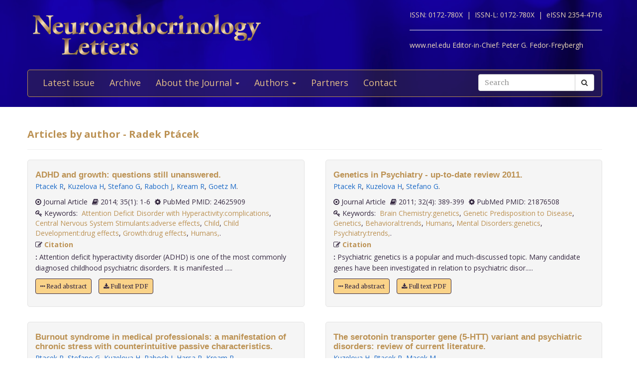

--- FILE ---
content_type: text/html; charset=utf-8
request_url: https://www.nel.edu/ptacek-7654/
body_size: 5380
content:


<!DOCTYPE html>
<html xmlns="wf-opensans-n4-active wf-merriweather-n7-active wf-merriweather-n4-active wf-opensans-n7-active wf-active">
<head>
    <meta http-equiv="Content-Type" content="text/html; charset=utf-8" />
    <meta name="viewport" content="width=device-width, minimum-scale=1.0, maximum-scale=1.0">
    <meta name="Keywords" content="">
    <meta name="description" content="">
    <meta name="robots" content="index,follow">
    <meta name="Author" content="Altamira Softworks © 2006-2026">
    <title>Radek Ptácek - NeL.edu</title>
    <link rel="shortcut icon" href="https://www.nel.edu/www/default/templates/img/favicon.png">
    <link rel="stylesheet" href="https://www.nel.edu/www/default/templates/css/jquery.fancybox.css" type="text/css" media="screen, projection" />
<link rel="stylesheet" href="https://www.nel.edu/www/default/templates/css/slider.css" type="text/css" media="screen, projection" />
<link rel="stylesheet" href="https://www.nel.edu/www/default/templates/css/bootstrap.css" type="text/css" media="screen, projection" />
<link rel="stylesheet" href="https://maxcdn.bootstrapcdn.com/font-awesome/4.5.0/css/font-awesome.min.css" type="text/css" media="screen, projection" />
    <link href="https://www.nel.edu/www/default/templates/css/main.css?t=1631511222" rel="stylesheet" type="text/css" />
    <meta http-equiv="X-UA-Compatible" content="IE=EmulateIE10">
    <script src='https://www.google.com/recaptcha/api.js'></script>

    <script type="text/javascript">
        WebFontConfig = {
            google: {families: ['Open+Sans:400,700:latin,latin-ext', 'Merriweather:400,700:latin,latin-ext']}
        };
        (function ()
        {
            var wf = document.createElement('script');
            wf.src = ('https:' == document.location.protocol ? 'https' : 'http') +
              '://ajax.googleapis.com/ajax/libs/webfont/1/webfont.js';
            wf.type = 'text/javascript';
            wf.async = 'true';
            var s = document.getElementsByTagName('script')[0];
            s.parentNode.insertBefore(wf, s);
        })();
    </script>
</head>

<body>
<header>
    <div class="wrap">
        <div class="container">
            <div class="row">
                <div class="col-xs-12 clearfix">
                    <a href="https://www.nel.edu/"><img src="https://www.nel.edu//www/default/templates/img/logo-new.png" class="img-responsive logo pull-left" alt=""></a>
                    <div class="logo sub-text">
                        <span>ISSN: 0172-780X&nbsp;&nbsp;|&nbsp;</span>
                        <span>ISSN-L: 0172-780X&nbsp;&nbsp;|&nbsp;</span>
                        <span>eISSN 2354-4716</span>
                        <hr >
                        <span>www.nel.edu Editor-in-Chief:</span>
                        <span>Peter G. Fedor-Freybergh</span>
                    </div>
                </div>
                <div class="col-xs-12">
                    <nav class="navbar navbar-default" role="navigation">
                        <div class="navbar-header">
                            <button type="button" class="navbar-toggle collapsed" data-toggle="collapse" data-target="#bs-example-navbar-collapse-1">
                                <span class="sr-only">Toggle navigation</span>
                                <span class="icon-bar"></span>
                                <span class="icon-bar"></span>
                                <span class="icon-bar"></span>
                            </button>
                        </div>

                        <div class="collapse navbar-collapse" id="bs-example-navbar-collapse-1">
                            <ul class="nav navbar-nav" id="nav-menu">
	<li >
			<a href="/">Latest issue</a>
		</li>
	<li >
			<a href="https://www.nel.edu/journal/">Archive</a>
		</li>
	<li >
			<a href="#" class="dropdown-toggle" data-toggle="dropdown" role="button" aria-haspopup="true" aria-expanded="false">About the Journal <span class="caret"></span></a>
		<ul class="dropdown-menu">
					<li><a href="https://www.nel.edu/about-the-journal/about-the-journal/">About the Journal</a></li>
					<li><a href="https://www.nel.edu/about-the-journal/aim-and-scope/">Aim and Scope</a></li>
					<li><a href="https://www.nel.edu/about-the-journal/editorial-board/">Editorial Board</a></li>
					<li><a href="https://www.nel.edu/about-the-journal/subscription/">Subscription</a></li>
					<li><a href="https://www.nel.edu/about-the-journal/open-access-policy/">Open Access Policy</a></li>
				</ul>
		</li>
	<li >
			<a href="#" class="dropdown-toggle" data-toggle="dropdown" role="button" aria-haspopup="true" aria-expanded="false">Authors <span class="caret"></span></a>
		<ul class="dropdown-menu">
					<li><a href="https://www.nel.edu/authors/publishing-policy-ethics/">Publishing Policy & Ethics</a></li>
					<li><a href="https://www.nel.edu/authors/instruction-for-authors/">Instruction for Authors</a></li>
					<li><a href="https://www.nel.edu/authors/publication-fees/">Publication Fees</a></li>
					<li><a href="https://www.nel.edu/submit/">Manuscript submission</a></li>
				</ul>
		</li>
	<li >
			<a href="https://www.nel.edu/partners/">Partners</a>
		</li>
	<li >
			<a href="https://www.nel.edu/contact-form/">Contact</a>
		</li>
</ul>

                            <div class="navbar-right">
                                <a href="https://www.nel.edu//journal/search/" class="btn btn-default visible-sm" style="margin-top: 5px; margin-right: 5px;">
                                    <i class="fa fa-search"></i> Search
                                </a>
                                <div class="navbar-form pull-right hidden-sm search">
                                    <form method="get" accept-charset="utf-8" role="form" action="https://www.nel.edu/journal/search/">
                                        <div class="form-group text">
                                            <div class="input-group">
                                                <input type="text" name="q" class="form-control" placeholder="Search" id="q" value="">
                                                <span class="input-group-btn">
                                                    <button type="submit" class="btn btn-default">
                                                        <i class="fa fa-search"></i>
                                                    </button>
                                                </span>
                                            </div>
                                        </div>
                                    </form>
                                </div>
                            </div>
                        </div>
                    </nav>
                </div>
            </div>
        </div>
    </div>
</header>
<section>
    <div class="wrap-padding">
        <div class="container">


	



<div class="row">
    <div class="col-xs-12">
        <h1>Articles by author - Radek Ptácek</h1>
        <hr>
    </div>
</div>
<div class="row articles-section">
    <div class="col-xs-12">
        <div class="articles-section-listing">
            				<div class="articles-section-item author">
				    <article>
				        <h1><a href="https://www.nel.edu/adhd-and-growth-questions-still-unanswered-443">ADHD and growth: questions still unanswered.</a></h1>
				        <div class="article-infobar">
						    <p class="authors">
					            <a href='https://www.nel.edu/ptacek-2432' class='a-author'>Ptacek R</a>, <a href='https://www.nel.edu/kuzelova-2433' class='a-author'>Kuzelova H</a>, <a href='https://www.nel.edu/stefano-2434' class='a-author'>Stefano G</a>, <a href='https://www.nel.edu/raboch-2435' class='a-author'>Raboch J</a>, <a href='https://www.nel.edu/kream-2436' class='a-author'>Kream R</a>, <a href='https://www.nel.edu/goetz-2437' class='a-author'>Goetz M</a>.       
					        			</p>
												<span>
													<i class="fa fa-dot-circle-o"></i> Journal Article												</span>
												<span>
													<i class='fa fa-book'></i> 2014;
													35(1): 1-6												</span>
		                   	<span>
		                   		<i class='fa fa-cog'></i> PubMed PMID: 24625909		                   	</span>
												 													<span class="keywords">
														<i class='fa fa-key'></i>&nbsp;Keywords:&nbsp;
														<a href="https://www.nel.edu/journal/search/?keywords=Attention Deficit Disorder with Hyperactivity:complications">Attention Deficit Disorder with Hyperactivity:complications</a>, <a href="https://www.nel.edu/journal/search/?keywords=Central Nervous System Stimulants:adverse effects">Central Nervous System Stimulants:adverse effects</a>, <a href="https://www.nel.edu/journal/search/?keywords=Child">Child</a>, <a href="https://www.nel.edu/journal/search/?keywords=Child Development:drug effects">Child Development:drug effects</a>, <a href="https://www.nel.edu/journal/search/?keywords=Growth:drug effects">Growth:drug effects</a>, <a href="https://www.nel.edu/journal/search/?keywords=Humans,">Humans,</a>.														&nbsp;&nbsp;
													</span>
														                   	<span>
		                      	<i class='fa fa-pencil-square-o'></i> <a href="#" class="a-modal" data-toggle="modal" data-target="#adhd-and-growth-questions-still-unanswered-443"> Citation</a> 
		                    </span>
			        	</div>
				      
				        <p><b>:</b>&nbsp;Attention deficit hyperactivity disorder (ADHD) is one of the most commonly diagnosed childhood psychiatric disorders. It is manifested .....</p>
                        <p>
			            	<a href='https://www.nel.edu/adhd-and-growth-questions-still-unanswered-443' class="btn btn-orange"><i class="fa fa-ellipsis-h"></i> Read abstract</a>
			            				                  <a href="https://www.nel.edu/userfiles/articlesnew/NEL350114R01.pdf" class="btn btn-orange" title=".pdf">
			                    <i class='fa fa-download'></i>&nbsp;Full text PDF
			                  </a>
										            </p>

				    </article>
				</div>
				<!-- Modal -->
				<div id="adhd-and-growth-questions-still-unanswered-443" class="modal fade" role="dialog">
				  <div class="modal-dialog">

				    <!-- Modal content-->
				    <div class="modal-content">
				      <div class="modal-header">
				        <button type="button" class="close" data-dismiss="modal">&times;</button>
				        <h4 class="modal-title">Citation</h4>
				      </div>
				      <div class="modal-body">
				        <p>
				        Ptacek R, Kuzelova H, Stefano G, Raboch J, Kream R, Goetz M.				          ADHD and growth: questions still unanswered.&nbsp;
				          Neuro Endocrinol Lett.&nbsp;2014&nbsp;Jan;&nbsp;
				          35(1):&nbsp;1-6				          
				                        
				                        
				        </p>
				      </div>
				      <div class="modal-footer">
				        <button type="button" class="btn btn-default" data-dismiss="modal">Close</button>
				      </div>
				    </div>

				  </div>
				</div>
            				<div class="articles-section-item author">
				    <article>
				        <h1><a href="https://www.nel.edu/burnout-syndrome-in-medical-professionals-a-manifestation-of-chronic-stress-with-counterintuitive-passive-characteristics-556">Burnout syndrome in medical professionals: a manifestation of chronic stress with counterintuitive passive characteristics.</a></h1>
				        <div class="article-infobar">
						    <p class="authors">
					            <a href='https://www.nel.edu/ptacek-3134' class='a-author'>Ptacek R</a>, <a href='https://www.nel.edu/stefano-3135' class='a-author'>Stefano G</a>, <a href='https://www.nel.edu/kuzelova-3136' class='a-author'>Kuzelova H</a>, <a href='https://www.nel.edu/raboch-3137' class='a-author'>Raboch J</a>, <a href='https://www.nel.edu/harsa-3138' class='a-author'>Harsa P</a>, <a href='https://www.nel.edu/kream-3139' class='a-author'>Kream R</a>.       
					        			</p>
												<span>
													<i class="fa fa-dot-circle-o"></i> Journal Article												</span>
												<span>
													<i class='fa fa-book'></i> 2013;
													34(4): 259-264												</span>
		                   	<span>
		                   		<i class='fa fa-cog'></i> PubMed PMID: 23803863		                   	</span>
												 													<span class="keywords">
														<i class='fa fa-key'></i>&nbsp;Keywords:&nbsp;
														<a href="https://www.nel.edu/journal/search/?keywords=Burnout">Burnout</a>, <a href="https://www.nel.edu/journal/search/?keywords=Professional:diagnosis">Professional:diagnosis</a>, <a href="https://www.nel.edu/journal/search/?keywords=Health Personnel:psychology">Health Personnel:psychology</a>, <a href="https://www.nel.edu/journal/search/?keywords=Humans,">Humans,</a>.														&nbsp;&nbsp;
													</span>
														                   	<span>
		                      	<i class='fa fa-pencil-square-o'></i> <a href="#" class="a-modal" data-toggle="modal" data-target="#burnout-syndrome-in-medical-professionals-a-manifestation-of-chronic-stress-with-counterintuitive-passive-characteristics-556"> Citation</a> 
		                    </span>
			        	</div>
				      
				        <p><b>:</b>&nbsp;By operational criteria, burnout appears to be a multifaceted behavioral syndrome consisting of maladaptive individual responses subsequ.....</p>
                        <p>
			            	<a href='https://www.nel.edu/burnout-syndrome-in-medical-professionals-a-manifestation-of-chronic-stress-with-counterintuitive-passive-characteristics-556' class="btn btn-orange"><i class="fa fa-ellipsis-h"></i> Read abstract</a>
			            				                  <a href="https://www.nel.edu/userfiles/articlesnew/NEL340413R01.pdf" class="btn btn-orange" title=".pdf">
			                    <i class='fa fa-download'></i>&nbsp;Full text PDF
			                  </a>
										            </p>

				    </article>
				</div>
				<!-- Modal -->
				<div id="burnout-syndrome-in-medical-professionals-a-manifestation-of-chronic-stress-with-counterintuitive-passive-characteristics-556" class="modal fade" role="dialog">
				  <div class="modal-dialog">

				    <!-- Modal content-->
				    <div class="modal-content">
				      <div class="modal-header">
				        <button type="button" class="close" data-dismiss="modal">&times;</button>
				        <h4 class="modal-title">Citation</h4>
				      </div>
				      <div class="modal-body">
				        <p>
				        Ptacek R, Stefano G, Kuzelova H, Raboch J, Harsa P, Kream R.				          Burnout syndrome in medical professionals: a manifestation of chronic stress with counterintuitive passive characteristics.&nbsp;
				          Neuro Endocrinol Lett.&nbsp;2013&nbsp;Jan;&nbsp;
				          34(4):&nbsp;259-264				          
				                        
				                        
				        </p>
				      </div>
				      <div class="modal-footer">
				        <button type="button" class="btn btn-default" data-dismiss="modal">Close</button>
				      </div>
				    </div>

				  </div>
				</div>
            				<div class="articles-section-item author">
				    <article>
				        <h1><a href="https://www.nel.edu/circadian-rhythms-of-saliva-melatonin-in-adhd-anxious-and-normal-children-791">Circadian rhythms of saliva melatonin in ADHD, anxious and normal children.</a></h1>
				        <div class="article-infobar">
						    <p class="authors">
					            <a href='https://www.nel.edu/paclt-4381' class='a-author'>Paclt I</a>, <a href='https://www.nel.edu/ptacek-4382' class='a-author'>Ptácek R</a>, <a href='https://www.nel.edu/kuzelova-4383' class='a-author'>Kuzelová H</a>, <a href='https://www.nel.edu/cermakova-4384' class='a-author'>Cermáková N</a>, <a href='https://www.nel.edu/trefilova-4385' class='a-author'>Trefilová A</a>, <a href='https://www.nel.edu/kollarova-4386' class='a-author'>Kollárová P</a>, <a href='https://www.nel.edu/calkova-4387' class='a-author'>Cálková T</a>, <a href='https://www.nel.edu/csemy-4388' class='a-author'>Csemy L</a>, <a href='https://www.nel.edu/cihal-4389' class='a-author'>Cíhal L</a>.       
					        			</p>
												<span>
													<i class="fa fa-dot-circle-o"></i> Journal Article												</span>
												<span>
													<i class='fa fa-book'></i> 2011;
													32(6): 790-798												</span>
		                   	<span>
		                   		<i class='fa fa-cog'></i> PubMed PMID: 22286786		                   	</span>
												 													<span class="keywords">
														<i class='fa fa-key'></i>&nbsp;Keywords:&nbsp;
														<a href="https://www.nel.edu/journal/search/?keywords=Anxiety Disorders:metabolism">Anxiety Disorders:metabolism</a>, <a href="https://www.nel.edu/journal/search/?keywords=Attention Deficit Disorder with Hyperactivity:metabolism">Attention Deficit Disorder with Hyperactivity:metabolism</a>, <a href="https://www.nel.edu/journal/search/?keywords=Child">Child</a>, <a href="https://www.nel.edu/journal/search/?keywords=Circadian Rhythm:physiology">Circadian Rhythm:physiology</a>, <a href="https://www.nel.edu/journal/search/?keywords=Humans">Humans</a>, <a href="https://www.nel.edu/journal/search/?keywords=Melatonin:metabolism">Melatonin:metabolism</a>, <a href="https://www.nel.edu/journal/search/?keywords=Saliva:chemistry,">Saliva:chemistry,</a>.														&nbsp;&nbsp;
													</span>
														                   	<span>
		                      	<i class='fa fa-pencil-square-o'></i> <a href="#" class="a-modal" data-toggle="modal" data-target="#circadian-rhythms-of-saliva-melatonin-in-adhd-anxious-and-normal-children-791"> Citation</a> 
		                    </span>
			        	</div>
				      
				        <p><b>BACKGROUND:</b>&nbsp;Attention-deficit/hyperactivity disorder (ADHD) and anxiety disorders are the most frequent psychiatric disorders in children......</p>
                        <p>
			            	<a href='https://www.nel.edu/circadian-rhythms-of-saliva-melatonin-in-adhd-anxious-and-normal-children-791' class="btn btn-orange"><i class="fa fa-ellipsis-h"></i> Read abstract</a>
			            				                  <a href="https://www.nel.edu/userfiles/articlesnew/NEL320611A14.pdf" class="btn btn-orange" title=".pdf">
			                    <i class='fa fa-download'></i>&nbsp;Full text PDF
			                  </a>
										            </p>

				    </article>
				</div>
				<!-- Modal -->
				<div id="circadian-rhythms-of-saliva-melatonin-in-adhd-anxious-and-normal-children-791" class="modal fade" role="dialog">
				  <div class="modal-dialog">

				    <!-- Modal content-->
				    <div class="modal-content">
				      <div class="modal-header">
				        <button type="button" class="close" data-dismiss="modal">&times;</button>
				        <h4 class="modal-title">Citation</h4>
				      </div>
				      <div class="modal-body">
				        <p>
				        Paclt I, Ptácek R, Kuzelová H, Cermáková N, Trefilová A, Kollárová P, Cálková T, Csemy L, Cíhal L.				          Circadian rhythms of saliva melatonin in ADHD, anxious and normal children.&nbsp;
				          Neuro Endocrinol Lett.&nbsp;2011&nbsp;Jan;&nbsp;
				          32(6):&nbsp;790-798				          
				                        
				                        
				        </p>
				      </div>
				      <div class="modal-footer">
				        <button type="button" class="btn btn-default" data-dismiss="modal">Close</button>
				      </div>
				    </div>

				  </div>
				</div>
            				<div class="articles-section-item author">
				    <article>
				        <h1><a href="https://www.nel.edu/genetics-in-psychiatry-up-to-date-review-2011-865">Genetics in Psychiatry - up-to-date review 2011.</a></h1>
				        <div class="article-infobar">
						    <p class="authors">
					            <a href='https://www.nel.edu/ptacek-4828' class='a-author'>Ptacek R</a>, <a href='https://www.nel.edu/kuzelova-4829' class='a-author'>Kuzelova H</a>, <a href='https://www.nel.edu/stefano-4830' class='a-author'>Stefano G</a>.       
					        			</p>
												<span>
													<i class="fa fa-dot-circle-o"></i> Journal Article												</span>
												<span>
													<i class='fa fa-book'></i> 2011;
													32(4): 389-399												</span>
		                   	<span>
		                   		<i class='fa fa-cog'></i> PubMed PMID: 21876508		                   	</span>
												 													<span class="keywords">
														<i class='fa fa-key'></i>&nbsp;Keywords:&nbsp;
														<a href="https://www.nel.edu/journal/search/?keywords=Brain Chemistry:genetics">Brain Chemistry:genetics</a>, <a href="https://www.nel.edu/journal/search/?keywords=Genetic Predisposition to Disease">Genetic Predisposition to Disease</a>, <a href="https://www.nel.edu/journal/search/?keywords=Genetics">Genetics</a>, <a href="https://www.nel.edu/journal/search/?keywords=Behavioral:trends">Behavioral:trends</a>, <a href="https://www.nel.edu/journal/search/?keywords=Humans">Humans</a>, <a href="https://www.nel.edu/journal/search/?keywords=Mental Disorders:genetics">Mental Disorders:genetics</a>, <a href="https://www.nel.edu/journal/search/?keywords=Psychiatry:trends,">Psychiatry:trends,</a>.														&nbsp;&nbsp;
													</span>
														                   	<span>
		                      	<i class='fa fa-pencil-square-o'></i> <a href="#" class="a-modal" data-toggle="modal" data-target="#genetics-in-psychiatry-up-to-date-review-2011-865"> Citation</a> 
		                    </span>
			        	</div>
				      
				        <p><b>:</b>&nbsp;Psychiatric genetics is a popular and much-discussed topic. Many candidate genes have been investigated in relation to psychiatric disor.....</p>
                        <p>
			            	<a href='https://www.nel.edu/genetics-in-psychiatry-up-to-date-review-2011-865' class="btn btn-orange"><i class="fa fa-ellipsis-h"></i> Read abstract</a>
			            				                  <a href="https://www.nel.edu/userfiles/articlesnew/NEL320411R03.pdf" class="btn btn-orange" title=".pdf">
			                    <i class='fa fa-download'></i>&nbsp;Full text PDF
			                  </a>
										            </p>

				    </article>
				</div>
				<!-- Modal -->
				<div id="genetics-in-psychiatry-up-to-date-review-2011-865" class="modal fade" role="dialog">
				  <div class="modal-dialog">

				    <!-- Modal content-->
				    <div class="modal-content">
				      <div class="modal-header">
				        <button type="button" class="close" data-dismiss="modal">&times;</button>
				        <h4 class="modal-title">Citation</h4>
				      </div>
				      <div class="modal-body">
				        <p>
				        Ptacek R, Kuzelova H, Stefano G.				          Genetics in Psychiatry - up-to-date review 2011.&nbsp;
				          Neuro Endocrinol Lett.&nbsp;2011&nbsp;Jan;&nbsp;
				          32(4):&nbsp;389-399				          
				                        
				                        
				        </p>
				      </div>
				      <div class="modal-footer">
				        <button type="button" class="btn btn-default" data-dismiss="modal">Close</button>
				      </div>
				    </div>

				  </div>
				</div>
            				<div class="articles-section-item author">
				    <article>
				        <h1><a href="https://www.nel.edu/the-serotonin-transporter-gene-5-htt-variant-and-psychiatric-disorders-review-of-current-literature-1100">The serotonin transporter gene (5-HTT) variant and psychiatric disorders: review of current literature.</a></h1>
				        <div class="article-infobar">
						    <p class="authors">
					            <a href='https://www.nel.edu/kuzelova-6126' class='a-author'>Kuzelova H</a>, <a href='https://www.nel.edu/ptacek-6127' class='a-author'>Ptacek R</a>, <a href='https://www.nel.edu/macek-6128' class='a-author'>Macek M</a>.       
					        			</p>
												<span>
													<i class="fa fa-dot-circle-o"></i> Journal Article												</span>
												<span>
													<i class='fa fa-book'></i> 2010;
													31(1): 4-10												</span>
		                   	<span>
		                   		<i class='fa fa-cog'></i> PubMed PMID: 20150867		                   	</span>
												 													<span class="keywords">
														<i class='fa fa-key'></i>&nbsp;Keywords:&nbsp;
														<a href="https://www.nel.edu/journal/search/?keywords=Alcoholism:genetics">Alcoholism:genetics</a>, <a href="https://www.nel.edu/journal/search/?keywords=Child">Child</a>, <a href="https://www.nel.edu/journal/search/?keywords=Developmental Disabilities:genetics">Developmental Disabilities:genetics</a>, <a href="https://www.nel.edu/journal/search/?keywords=Feeding and Eating Disorders:genetics">Feeding and Eating Disorders:genetics</a>, <a href="https://www.nel.edu/journal/search/?keywords=Genetic Predisposition to Disease">Genetic Predisposition to Disease</a>, <a href="https://www.nel.edu/journal/search/?keywords=Humans">Humans</a>, <a href="https://www.nel.edu/journal/search/?keywords=Mental Disorders:genetics">Mental Disorders:genetics</a>, <a href="https://www.nel.edu/journal/search/?keywords=Mood Disorders:genetics">Mood Disorders:genetics</a>, <a href="https://www.nel.edu/journal/search/?keywords=Mutant Proteins:physiology">Mutant Proteins:physiology</a>, <a href="https://www.nel.edu/journal/search/?keywords=Polymorphism">Polymorphism</a>, <a href="https://www.nel.edu/journal/search/?keywords=Genetic:physio">Genetic:physio</a>.														&nbsp;&nbsp;
													</span>
														                   	<span>
		                      	<i class='fa fa-pencil-square-o'></i> <a href="#" class="a-modal" data-toggle="modal" data-target="#the-serotonin-transporter-gene-5-htt-variant-and-psychiatric-disorders-review-of-current-literature-1100"> Citation</a> 
		                    </span>
			        	</div>
				      
				        <p><b>:</b>&nbsp;Both serotonin and the serotonin transporter, which transports the neurotransmitter serotonin from synaptic spaces into presynaptic neur.....</p>
                        <p>
			            	<a href='https://www.nel.edu/the-serotonin-transporter-gene-5-htt-variant-and-psychiatric-disorders-review-of-current-literature-1100' class="btn btn-orange"><i class="fa fa-ellipsis-h"></i> Read abstract</a>
			            				                  <a href="https://www.nel.edu/userfiles/articlesnew/NEL310110A05.pdf" class="btn btn-orange" title=".pdf">
			                    <i class='fa fa-download'></i>&nbsp;Full text PDF
			                  </a>
										            </p>

				    </article>
				</div>
				<!-- Modal -->
				<div id="the-serotonin-transporter-gene-5-htt-variant-and-psychiatric-disorders-review-of-current-literature-1100" class="modal fade" role="dialog">
				  <div class="modal-dialog">

				    <!-- Modal content-->
				    <div class="modal-content">
				      <div class="modal-header">
				        <button type="button" class="close" data-dismiss="modal">&times;</button>
				        <h4 class="modal-title">Citation</h4>
				      </div>
				      <div class="modal-body">
				        <p>
				        Kuzelova H, Ptacek R, Macek M.				          The serotonin transporter gene (5-HTT) variant and psychiatric disorders: review of current literature.&nbsp;
				          Neuro Endocrinol Lett.&nbsp;2010&nbsp;Jan;&nbsp;
				          31(1):&nbsp;4-10				          
				                        
				                        
				        </p>
				      </div>
				      <div class="modal-footer">
				        <button type="button" class="btn btn-default" data-dismiss="modal">Close</button>
				      </div>
				    </div>

				  </div>
				</div>
            				<div class="articles-section-item author">
				    <article>
				        <h1><a href="https://www.nel.edu/anthropometric-changes-in-non-medicated-adhd-boys-1243">Anthropometric changes in non-medicated ADHD boys.</a></h1>
				        <div class="article-infobar">
						    <p class="authors">
					            <a href='https://www.nel.edu/ptacek-6861' class='a-author'>Ptacek R</a>, <a href='https://www.nel.edu/kuzelova-6862' class='a-author'>Kuzelova H</a>, <a href='https://www.nel.edu/paclt-6863' class='a-author'>Paclt I</a>, <a href='https://www.nel.edu/zukov-6864' class='a-author'>Zukov I</a>, <a href='https://www.nel.edu/fischer-6865' class='a-author'>Fischer S</a>.       
					        			</p>
												<span>
													<i class="fa fa-dot-circle-o"></i> Journal Article												</span>
												<span>
													<i class='fa fa-book'></i> 2009;
													30(3): 377-381												</span>
		                   	<span>
		                   		<i class='fa fa-cog'></i> PubMed PMID: 19855363		                   	</span>
												 													<span class="keywords">
														<i class='fa fa-key'></i>&nbsp;Keywords:&nbsp;
														<a href="https://www.nel.edu/journal/search/?keywords=Anthropometry">Anthropometry</a>, <a href="https://www.nel.edu/journal/search/?keywords=Attention Deficit Disorder with Hyperactivity">Attention Deficit Disorder with Hyperactivity</a>, <a href="https://www.nel.edu/journal/search/?keywords=Child">Child</a>, <a href="https://www.nel.edu/journal/search/?keywords=Humans">Humans</a>, <a href="https://www.nel.edu/journal/search/?keywords=Male">Male</a>, <a href="https://www.nel.edu/journal/search/?keywords=Statistics">Statistics</a>, <a href="https://www.nel.edu/journal/search/?keywords=Nonparametric">Nonparametric</a>, <a href="https://www.nel.edu/journal/search/?keywords=Surveys and Questionnaires,">Surveys and Questionnaires,</a>.														&nbsp;&nbsp;
													</span>
														                   	<span>
		                      	<i class='fa fa-pencil-square-o'></i> <a href="#" class="a-modal" data-toggle="modal" data-target="#anthropometric-changes-in-non-medicated-adhd-boys-1243"> Citation</a> 
		                    </span>
			        	</div>
				      
				        <p><b>OBJECTIVES:</b>&nbsp;The aim of the study is to compare complex anthropometric characteristics in non medicated boys with ADHD and normal populatio.....</p>
                        <p>
			            	<a href='https://www.nel.edu/anthropometric-changes-in-non-medicated-adhd-boys-1243' class="btn btn-orange"><i class="fa fa-ellipsis-h"></i> Read abstract</a>
			            				                  <a href="https://www.nel.edu/userfiles/articlesnew/NEL300309A08.pdf" class="btn btn-orange" title=".pdf">
			                    <i class='fa fa-download'></i>&nbsp;Full text PDF
			                  </a>
										            </p>

				    </article>
				</div>
				<!-- Modal -->
				<div id="anthropometric-changes-in-non-medicated-adhd-boys-1243" class="modal fade" role="dialog">
				  <div class="modal-dialog">

				    <!-- Modal content-->
				    <div class="modal-content">
				      <div class="modal-header">
				        <button type="button" class="close" data-dismiss="modal">&times;</button>
				        <h4 class="modal-title">Citation</h4>
				      </div>
				      <div class="modal-body">
				        <p>
				        Ptacek R, Kuzelova H, Paclt I, Zukov I, Fischer S.				          Anthropometric changes in non-medicated ADHD boys.&nbsp;
				          Neuro Endocrinol Lett.&nbsp;2009&nbsp;Jan;&nbsp;
				          30(3):&nbsp;377-381				          
				                        
				                        
				        </p>
				      </div>
				      <div class="modal-footer">
				        <button type="button" class="btn btn-default" data-dismiss="modal">Close</button>
				      </div>
				    </div>

				  </div>
				</div>
                    </div>
    </div>
</div>
    <nav aria-label="Page navigation">
        <div class="paginator">
        <ul class="pagination">
        <li>
                            <span class="prev">Previous</span>
                        </li>
                                    <li
                                    class="active"><span class="current">1</span>
                
                                                </li>
                        <li
                                    ><a class="num" href="/ptacek-7654/?vp-page=2">2</a>
                
                                                </li>
                        <li>
                            <a class="next" href="/ptacek-7654/?vp-page=2">Next</a>
                        </li>
            </ul>
        </div>
    </nav>
        </div>
    </div>
</section>
<footer>
    <div class="wrap-checkered" id="footer">
        <div class="wrap-blue">
            <div class="container">
                <div class="row">
                    <div class="col-xs-12">

                    </div>
                </div>
            </div>
        </div>
        <div class="wrap-padding">
            <div class="container">
                <div class="row">
                    <div class="col-md-8">
                        <h1>Neuroendocrinology Letters</h1>
                        <p>
                            &copy; 2026 All rights reserved.<br>
                            ISSN 0172-780X<br>
                        </p>
                    </div>
                    <div class="col-md-4">
                        <a href="https://www.nel.edu/"><img src="https://www.nel.edu//www/default/templates/img/logo-new.png" class="img-responsive logo pull-left" alt=""></a>
                    </div>
                </div>
            </div>
        </div>
    </div>
</footer>
<script type="text/javascript" src="https://www.nel.edu/www/default/templates/js/jquery-2.1.3.min.js"></script>
<script type="text/javascript" src="https://www.nel.edu/www/default/templates/js/jquery.fancybox.pack.js"></script>
<script type="text/javascript" src="https://www.nel.edu/www/default/templates/js/slider.js"></script>
<script type="text/javascript" src="https://www.nel.edu/www/default/templates/js/scripts.js"></script>
<script type="text/javascript" src="http://pagead2.googlesyndication.com/pagead/osd.js"></script>
<script type="text/javascript" src="http://ajax.googleapis.com/ajax/libs/webfont/1/webfont.js"></script>
<script type="text/javascript" src="https://www.nel.edu/www/default/templates/js/vendor-min.js"></script>
</body>
</html>
